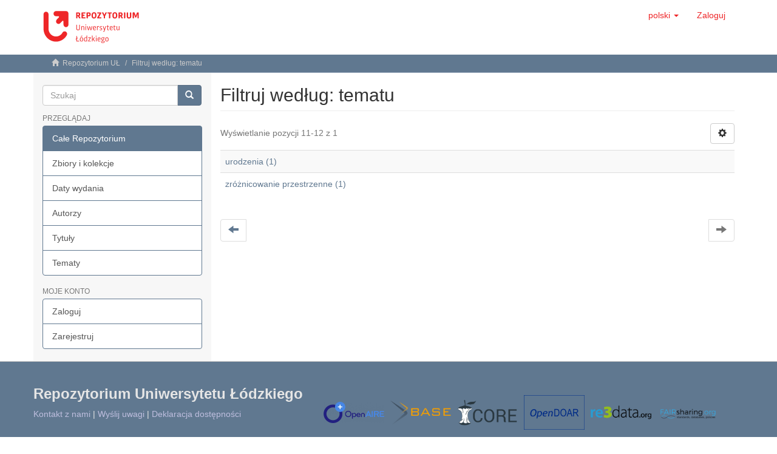

--- FILE ---
content_type: text/html;charset=utf-8
request_url: https://dspace.uni.lodz.pl/xmlui/search-filter?field=subject&offset=10&order=COUNT&filter_relational_operator_17=equals&filtertype_10=author&filtertype_11=author&filtertype_12=author&filtertype_13=subject&filter_relational_operator_12=authority&filtertype_14=subject&filter_relational_operator_11=authority&filtertype_15=author&filter_relational_operator_10=authority&filtertype_16=dateIssued&filtertype_17=subject&filter_relational_operator_16=equals&filter_relational_operator_15=authority&filter_relational_operator_14=equals&filter_relational_operator_13=equals&filtertype_0=author&filtertype_1=author&filtertype_2=author&filtertype_3=subject&filtertype_4=has_content_in_original_bundle&filter_2=890b01f2-8354-4358-8dd2-07ef30e3b739&filtertype_5=subject&filter_1=5858fd45-fd78-49d9-9a51-f216a906c356&filtertype_6=subject&filter_0=f24d7927-98c7-489e-b0d9-d24160055d80&filtertype_7=author&filtertype_8=subject&filter_6=rozwody&filtertype_9=author&filter_5=ma%C5%82%C5%BCe%C5%84stwa&filter_4=true&filter_3=migracje&filter_11=c452898b-bfb9-464a-8917-f3a6b5c9cedd&filter_9=f714949f-78a9-4946-99bd-12a67d36a394&filter_10=ba2c7dbc-f53a-45f5-a301-9094c075c63e&filter_8=przemiany+demograficzne&filter_7=6454ebc5-4ce9-489f-97ff-8e44c9b4a77f&filter_17=przemiany+ludno%C5%9Bciowe&filter_16=2015&filter_15=23766b7d-b7f7-43b7-a846-282e02c14850&filter_14=Polska&filter_13=p%C5%82odno%C5%9B%C4%87&filter_12=72e74520-d903-405e-9bd6-168cf09ff1f3&filter_relational_operator_1=authority&filter_relational_operator_0=authority&filter_relational_operator_3=equals&filter_relational_operator_2=authority&filter_relational_operator_5=equals&filter_relational_operator_4=equals&filter_relational_operator_7=authority&filter_relational_operator_6=equals&filter_relational_operator_9=authority&filter_relational_operator_8=equals
body_size: 25674
content:
<!DOCTYPE html>
            <!--[if lt IE 7]> <html class="no-js lt-ie9 lt-ie8 lt-ie7" lang="en"> <![endif]-->
            <!--[if IE 7]>    <html class="no-js lt-ie9 lt-ie8" lang="en"> <![endif]-->
            <!--[if IE 8]>    <html class="no-js lt-ie9" lang="en"> <![endif]-->
            <!--[if gt IE 8]><!--> <html class="no-js" lang="en"> <!--<![endif]-->
            <head><META http-equiv="Content-Type" content="text/html; charset=UTF-8">
<meta content="text/html; charset=UTF-8" http-equiv="Content-Type">
<meta content="IE=edge,chrome=1" http-equiv="X-UA-Compatible">
<meta content="width=device-width,initial-scale=1" name="viewport">
<link rel="shortcut icon" href="/xmlui/themes/Mirage2/images/favicon.png">
<link rel="apple-touch-icon" href="/xmlui/themes/Mirage2/images/apple-touch-icon.png">
<meta name="Generator" content="DSpace 6.3">
<link href="/xmlui/themes/Mirage2/styles/main.css" rel="stylesheet">
<link type="application/opensearchdescription+xml" rel="search" href="https://dspace.uni.lodz.pl:443/xmlui/open-search/description.xml" title="DSpace">
<script>
                //Clear default text of empty text areas on focus
                function tFocus(element)
                {
                if (element.value == ' '){element.value='';}
                }
                //Clear default text of empty text areas on submit
                function tSubmit(form)
                {
                var defaultedElements = document.getElementsByTagName("textarea");
                for (var i=0; i != defaultedElements.length; i++){
                if (defaultedElements[i].value == ' '){
                defaultedElements[i].value='';}}
                }
                //Disable pressing 'enter' key to submit a form (otherwise pressing 'enter' causes a submission to start over)
                function disableEnterKey(e)
                {
                var key;

                if(window.event)
                key = window.event.keyCode;     //Internet Explorer
                else
                key = e.which;     //Firefox and Netscape

                if(key == 13)  //if "Enter" pressed, then disable!
                return false;
                else
                return true;
                }
            </script><!--[if lt IE 9]>
                <script src="/xmlui/themes/Mirage2/vendor/html5shiv/dist/html5shiv.js"> </script>
                <script src="/xmlui/themes/Mirage2/vendor/respond/dest/respond.min.js"> </script>
                <![endif]--><script src="/xmlui/themes/Mirage2/vendor/modernizr/modernizr.js"> </script>
<title>Filtruj według: tematu</title>
</head><body>
<header>
<div role="navigation" class="navbar navbar-default navbar-static-top">
<div class="container">
<div class="navbar-header">
<button data-toggle="offcanvas" class="navbar-toggle" type="button"><span class="sr-only">Toggle navigation</span><span class="icon-bar"></span><span class="icon-bar"></span><span class="icon-bar"></span></button><a class="navbar-brand" href="/xmlui/"><img src="/xmlui/themes/Mirage2//images/Repo-logo-line.svg"></a>
<div class="navbar-header pull-right visible-xs hidden-sm hidden-md hidden-lg">
<ul class="nav nav-pills pull-left ">
<li class="dropdown" id="ds-language-selection-xs">
<button data-toggle="dropdown" class="dropdown-toggle navbar-toggle navbar-link" role="button" href="#" id="language-dropdown-toggle-xs"><b aria-hidden="true" class="visible-xs glyphicon glyphicon-globe"></b></button>
<ul data-no-collapse="true" aria-labelledby="language-dropdown-toggle-xs" role="menu" class="dropdown-menu pull-right">
<li role="presentation" class="disabled">
<a href="https://dspace.uni.lodz.pl:443/xmlui/search-filter?locale-attribute=pl">polski</a>
</li>
<li role="presentation">
<a href="https://dspace.uni.lodz.pl:443/xmlui/search-filter?locale-attribute=en">English</a>
</li>
</ul>
</li>
<li>
<form method="get" action="/xmlui/login" style="display: inline">
<button class="navbar-toggle navbar-link"><b aria-hidden="true" class="visible-xs glyphicon glyphicon-user"></b></button>
</form>
</li>
</ul>
</div>
</div>
<div class="navbar-header pull-right hidden-xs">
<ul class="nav navbar-nav pull-left">
<li class="dropdown" id="ds-language-selection">
<a data-toggle="dropdown" class="dropdown-toggle" role="button" href="#" id="language-dropdown-toggle"><span class="hidden-xs">polski&nbsp;<b class="caret"></b></span></a>
<ul data-no-collapse="true" aria-labelledby="language-dropdown-toggle" role="menu" class="dropdown-menu pull-right">
<li role="presentation" class="disabled">
<a href="?field=subject&offset=10&order=COUNT&filter_relational_operator_17=equals&filtertype_10=author&filtertype_11=author&filtertype_12=author&filtertype_13=subject&filter_relational_operator_12=authority&filtertype_14=subject&filter_relational_operator_11=authority&filtertype_15=author&filter_relational_operator_10=authority&filtertype_16=dateIssued&filtertype_17=subject&filter_relational_operator_16=equals&filter_relational_operator_15=authority&filter_relational_operator_14=equals&filter_relational_operator_13=equals&filtertype_0=author&filtertype_1=author&filtertype_2=author&filtertype_3=subject&filtertype_4=has_content_in_original_bundle&filter_2=890b01f2-8354-4358-8dd2-07ef30e3b739&filtertype_5=subject&filter_1=5858fd45-fd78-49d9-9a51-f216a906c356&filtertype_6=subject&filter_0=f24d7927-98c7-489e-b0d9-d24160055d80&filtertype_7=author&filtertype_8=subject&filter_6=rozwody&filtertype_9=author&filter_5=ma%C5%82%C5%BCe%C5%84stwa&filter_4=true&filter_3=migracje&filter_11=c452898b-bfb9-464a-8917-f3a6b5c9cedd&filter_9=f714949f-78a9-4946-99bd-12a67d36a394&filter_10=ba2c7dbc-f53a-45f5-a301-9094c075c63e&filter_8=przemiany+demograficzne&filter_7=6454ebc5-4ce9-489f-97ff-8e44c9b4a77f&filter_17=przemiany+ludno%C5%9Bciowe&filter_16=2015&filter_15=23766b7d-b7f7-43b7-a846-282e02c14850&filter_14=Polska&filter_13=p%C5%82odno%C5%9B%C4%87&filter_12=72e74520-d903-405e-9bd6-168cf09ff1f3&filter_relational_operator_1=authority&filter_relational_operator_0=authority&filter_relational_operator_3=equals&filter_relational_operator_2=authority&filter_relational_operator_5=equals&filter_relational_operator_4=equals&filter_relational_operator_7=authority&filter_relational_operator_6=equals&filter_relational_operator_9=authority&filter_relational_operator_8=equals&locale-attribute=pl">polski</a>
</li>
<li role="presentation">
<a href="?field=subject&offset=10&order=COUNT&filter_relational_operator_17=equals&filtertype_10=author&filtertype_11=author&filtertype_12=author&filtertype_13=subject&filter_relational_operator_12=authority&filtertype_14=subject&filter_relational_operator_11=authority&filtertype_15=author&filter_relational_operator_10=authority&filtertype_16=dateIssued&filtertype_17=subject&filter_relational_operator_16=equals&filter_relational_operator_15=authority&filter_relational_operator_14=equals&filter_relational_operator_13=equals&filtertype_0=author&filtertype_1=author&filtertype_2=author&filtertype_3=subject&filtertype_4=has_content_in_original_bundle&filter_2=890b01f2-8354-4358-8dd2-07ef30e3b739&filtertype_5=subject&filter_1=5858fd45-fd78-49d9-9a51-f216a906c356&filtertype_6=subject&filter_0=f24d7927-98c7-489e-b0d9-d24160055d80&filtertype_7=author&filtertype_8=subject&filter_6=rozwody&filtertype_9=author&filter_5=ma%C5%82%C5%BCe%C5%84stwa&filter_4=true&filter_3=migracje&filter_11=c452898b-bfb9-464a-8917-f3a6b5c9cedd&filter_9=f714949f-78a9-4946-99bd-12a67d36a394&filter_10=ba2c7dbc-f53a-45f5-a301-9094c075c63e&filter_8=przemiany+demograficzne&filter_7=6454ebc5-4ce9-489f-97ff-8e44c9b4a77f&filter_17=przemiany+ludno%C5%9Bciowe&filter_16=2015&filter_15=23766b7d-b7f7-43b7-a846-282e02c14850&filter_14=Polska&filter_13=p%C5%82odno%C5%9B%C4%87&filter_12=72e74520-d903-405e-9bd6-168cf09ff1f3&filter_relational_operator_1=authority&filter_relational_operator_0=authority&filter_relational_operator_3=equals&filter_relational_operator_2=authority&filter_relational_operator_5=equals&filter_relational_operator_4=equals&filter_relational_operator_7=authority&filter_relational_operator_6=equals&filter_relational_operator_9=authority&filter_relational_operator_8=equals&locale-attribute=en">English</a>
</li>
</ul>
</li>
</ul>
<ul class="nav navbar-nav pull-left">
<li>
<a href="/xmlui/login"><span class="hidden-xs">Zaloguj</span></a>
</li>
</ul>
<button type="button" class="navbar-toggle visible-sm" data-toggle="offcanvas"><span class="sr-only">Toggle navigation</span><span class="icon-bar"></span><span class="icon-bar"></span><span class="icon-bar"></span></button>
</div>
</div>
</div>
</header>
<div class="trail-wrapper hidden-print">
<div class="container">
<div class="row">
<div class="col-xs-12">
<div class="breadcrumb dropdown visible-xs">
<a data-toggle="dropdown" class="dropdown-toggle" role="button" href="#" id="trail-dropdown-toggle">Filtruj według: tematu&nbsp;<b class="caret"></b></a>
<ul aria-labelledby="trail-dropdown-toggle" role="menu" class="dropdown-menu">
<li role="presentation">
<a role="menuitem" href="/xmlui/"><i aria-hidden="true" class="glyphicon glyphicon-home"></i>&nbsp;
                        Repozytorium UŁ</a>
</li>
<li role="presentation" class="disabled">
<a href="#" role="menuitem">Filtruj według: tematu</a>
</li>
</ul>
</div>
<ul class="breadcrumb hidden-xs">
<li>
<i aria-hidden="true" class="glyphicon glyphicon-home"></i>&nbsp;
            <a href="/xmlui/">Repozytorium UŁ</a>
</li>
<li class="active">Filtruj według: tematu</li>
</ul>
</div>
</div>
</div>
</div>
<div class="hidden" id="no-js-warning-wrapper">
<div id="no-js-warning">
<div class="notice failure">JavaScript is disabled for your browser. Some features of this site may not work without it.</div>
</div>
</div>
<div class="container" id="main-container">
<div class="row row-offcanvas row-offcanvas-right">
<div class="horizontal-slider clearfix">
<div role="navigation" id="sidebar" class="col-xs-6 col-sm-3 sidebar-offcanvas">
<div class="word-break hidden-print" id="ds-options">
<div class="ds-option-set" id="ds-search-option">
<form method="post" class="" id="ds-search-form" action="/xmlui/discover">
<fieldset>
<div class="input-group">
<input placeholder="Szukaj" type="text" class="ds-text-field form-control" name="query"><span class="input-group-btn"><button title="Idź" class="ds-button-field btn btn-primary"><span aria-hidden="true" class="glyphicon glyphicon-search"></span></button></span>
</div>
</fieldset>
</form>
</div>
<h2 class="ds-option-set-head  h6">Przeglądaj</h2>
<div id="aspect_viewArtifacts_Navigation_list_browse" class="list-group">
<a class="list-group-item active"><span class="h5 list-group-item-heading  h5">Całe Repozytorium</span></a><a href="/xmlui/community-list" class="list-group-item ds-option">Zbiory i kolekcje </a><a href="/xmlui/browse?type=dateissued" class="list-group-item ds-option">Daty wydania</a><a href="/xmlui/browse?type=author" class="list-group-item ds-option">Autorzy</a><a href="/xmlui/browse?type=title" class="list-group-item ds-option">Tytuły</a><a href="/xmlui/browse?type=subject" class="list-group-item ds-option">Tematy</a>
</div>
<h2 class="ds-option-set-head  h6">Moje konto</h2>
<div id="aspect_viewArtifacts_Navigation_list_account" class="list-group">
<a href="/xmlui/login" class="list-group-item ds-option">Zaloguj</a><a href="/xmlui/register" class="list-group-item ds-option">Zarejestruj</a>
</div>
<div id="aspect_viewArtifacts_Navigation_list_context" class="list-group"></div>
<div id="aspect_viewArtifacts_Navigation_list_administrative" class="list-group"></div>
<div id="aspect_discovery_Navigation_list_discovery" class="list-group"></div>
</div>
</div>
<div class="col-xs-12 col-sm-12 col-md-9 main-content">
<div>
<h2 class="ds-div-head page-header first-page-header">Filtruj według: tematu</h2>
<div id="aspect_discovery_SearchFacetFilter_div_browse-by-subject" class="ds-static-div primary">
<form id="aspect_discovery_SearchFacetFilter_div_browse-controls" class="ds-interactive-div browse controls hidden" action="search-filter?field=subject" method="post" onsubmit="javascript:tSubmit(this);">
<p class="ds-paragraph">
<input id="aspect_discovery_SearchFacetFilter_field_field" class="ds-hidden-field form-control" name="field" type="hidden" value="subject">
</p>
<p class="ds-paragraph">
<input id="aspect_discovery_SearchFacetFilter_field_order" class="ds-hidden-field form-control" name="order" type="hidden" value="COUNT">
</p>
<p class="ds-paragraph">Wynik&oacute;w na stronę:</p>
<p class="ds-paragraph">
<select id="aspect_discovery_SearchFacetFilter_field_rpp" class="ds-select-field form-control" name="rpp"><option value="5">5</option><option value="10" selected>10</option><option value="20">20</option><option value="40">40</option><option value="60">60</option><option value="80">80</option><option value="100">100</option></select>
</p>
<p class="ds-paragraph">
<button id="aspect_discovery_SearchFacetFilter_field_update" class="ds-button-field btn btn-default" name="update" type="submit">update</button>
</p>
</form>
</div>
<div class="pagination-simple clearfix top">
<div class="row">
<div class="col-xs-10">
<p class="pagination-info">Wyświetlanie pozycji 11-12 z 1</p>
</div>
<div class="col-xs-2">
<div class="btn-group sort-options-menu pull-right">
<button data-toggle="dropdown" class="btn btn-default dropdown-toggle"><span aria-hidden="true" class="glyphicon glyphicon-cog"></span></button>
<ul role="menu" class="dropdown-menu pull-right">
<li class="dropdown-header"></li>
<li>
<a data-name="rpp" data-returnvalue="5" href="#"><span aria-hidden="true" class="glyphicon glyphicon-ok btn-xs invisible"></span>5</a>
</li>
<li>
<a data-name="rpp" data-returnvalue="10" href="#"><span aria-hidden="true" class="glyphicon glyphicon-ok btn-xs active"></span>10</a>
</li>
<li>
<a data-name="rpp" data-returnvalue="20" href="#"><span aria-hidden="true" class="glyphicon glyphicon-ok btn-xs invisible"></span>20</a>
</li>
<li>
<a data-name="rpp" data-returnvalue="40" href="#"><span aria-hidden="true" class="glyphicon glyphicon-ok btn-xs invisible"></span>40</a>
</li>
<li>
<a data-name="rpp" data-returnvalue="60" href="#"><span aria-hidden="true" class="glyphicon glyphicon-ok btn-xs invisible"></span>60</a>
</li>
<li>
<a data-name="rpp" data-returnvalue="80" href="#"><span aria-hidden="true" class="glyphicon glyphicon-ok btn-xs invisible"></span>80</a>
</li>
<li>
<a data-name="rpp" data-returnvalue="100" href="#"><span aria-hidden="true" class="glyphicon glyphicon-ok btn-xs invisible"></span>100</a>
</li>
</ul>
</div>
</div>
</div>
</div>
<ul class="ds-artifact-list list-unstyled"></ul>
<div id="aspect_discovery_SearchFacetFilter_div_browse-by-subject-results" class="ds-static-div primary">
<div class="table-responsive">
<table id="aspect_discovery_SearchFacetFilter_table_browse-by-subject-results" class="ds-table table table-striped table-hover">
<tr class="ds-table-row odd">
<td class="ds-table-cell odd"><a href="/xmlui/discover?field=subject&filter_relational_operator_17=authority&filtertype_10=author&filtertype_11=subject&filtertype_12=has_content_in_original_bundle&filtertype_13=subject&filter_relational_operator_12=equals&filtertype_14=subject&filter_relational_operator_11=equals&filtertype_15=author&filter_relational_operator_10=authority&filtertype_16=subject&filtertype_17=author&filter_relational_operator_16=equals&filter_relational_operator_15=authority&filter_relational_operator_14=equals&filter_relational_operator_13=equals&filtertype_0=author&filtertype_1=author&filtertype_2=author&filtertype_3=author&filtertype_4=author&filter_2=ba2c7dbc-f53a-45f5-a301-9094c075c63e&filtertype_5=subject&filter_1=5858fd45-fd78-49d9-9a51-f216a906c356&filtertype_6=subject&filter_0=f24d7927-98c7-489e-b0d9-d24160055d80&filtertype_7=author&filtertype_8=dateIssued&filter_6=Polska&filtertype_9=subject&filter_5=p%C5%82odno%C5%9B%C4%87&filter_4=72e74520-d903-405e-9bd6-168cf09ff1f3&filter_3=c452898b-bfb9-464a-8917-f3a6b5c9cedd&filter_11=migracje&filter_9=przemiany+ludno%C5%9Bciowe&filter_10=890b01f2-8354-4358-8dd2-07ef30e3b739&filter_8=2015&filter_7=23766b7d-b7f7-43b7-a846-282e02c14850&filter_17=f714949f-78a9-4946-99bd-12a67d36a394&filter_16=przemiany+demograficzne&filter_15=6454ebc5-4ce9-489f-97ff-8e44c9b4a77f&filter_14=rozwody&filter_13=ma%C5%82%C5%BCe%C5%84stwa&filter_12=true&filter_relational_operator_1=authority&filter_relational_operator_0=authority&filter_relational_operator_3=authority&filter_relational_operator_2=authority&filter_relational_operator_5=equals&filter_relational_operator_4=authority&filter_relational_operator_7=authority&filter_relational_operator_6=equals&filter_relational_operator_9=equals&filter_relational_operator_8=equals&filtertype=subject&filter_relational_operator=equals&filter=urodzenia">urodzenia (1)</a></td>
</tr>
<tr class="ds-table-row even">
<td class="ds-table-cell odd"><a href="/xmlui/discover?field=subject&filter_relational_operator_17=authority&filtertype_10=author&filtertype_11=subject&filtertype_12=has_content_in_original_bundle&filtertype_13=subject&filter_relational_operator_12=equals&filtertype_14=subject&filter_relational_operator_11=equals&filtertype_15=author&filter_relational_operator_10=authority&filtertype_16=subject&filtertype_17=author&filter_relational_operator_16=equals&filter_relational_operator_15=authority&filter_relational_operator_14=equals&filter_relational_operator_13=equals&filtertype_0=author&filtertype_1=author&filtertype_2=author&filtertype_3=author&filtertype_4=author&filter_2=ba2c7dbc-f53a-45f5-a301-9094c075c63e&filtertype_5=subject&filter_1=5858fd45-fd78-49d9-9a51-f216a906c356&filtertype_6=subject&filter_0=f24d7927-98c7-489e-b0d9-d24160055d80&filtertype_7=author&filtertype_8=dateIssued&filter_6=Polska&filtertype_9=subject&filter_5=p%C5%82odno%C5%9B%C4%87&filter_4=72e74520-d903-405e-9bd6-168cf09ff1f3&filter_3=c452898b-bfb9-464a-8917-f3a6b5c9cedd&filter_11=migracje&filter_9=przemiany+ludno%C5%9Bciowe&filter_10=890b01f2-8354-4358-8dd2-07ef30e3b739&filter_8=2015&filter_7=23766b7d-b7f7-43b7-a846-282e02c14850&filter_17=f714949f-78a9-4946-99bd-12a67d36a394&filter_16=przemiany+demograficzne&filter_15=6454ebc5-4ce9-489f-97ff-8e44c9b4a77f&filter_14=rozwody&filter_13=ma%C5%82%C5%BCe%C5%84stwa&filter_12=true&filter_relational_operator_1=authority&filter_relational_operator_0=authority&filter_relational_operator_3=authority&filter_relational_operator_2=authority&filter_relational_operator_5=equals&filter_relational_operator_4=authority&filter_relational_operator_7=authority&filter_relational_operator_6=equals&filter_relational_operator_9=equals&filter_relational_operator_8=equals&filtertype=subject&filter_relational_operator=equals&filter=zr%C3%B3%C5%BCnicowanie+przestrzenne">zr&oacute;żnicowanie przestrzenne (1)</a></td>
</tr>
</table>
</div>
</div>
<div class="pagination-simple clearfix bottom">
<ul class="pagination">
<li class="previous">
<a class="previous-page-link" href="search-filter?field=subject&offset=0&order=COUNT&filter_relational_operator_17=authority&filtertype_10=author&filtertype_11=subject&filtertype_12=has_content_in_original_bundle&filtertype_13=subject&filter_relational_operator_12=equals&filtertype_14=subject&filter_relational_operator_11=equals&filtertype_15=author&filter_relational_operator_10=authority&filtertype_16=subject&filtertype_17=author&filter_relational_operator_16=equals&filter_relational_operator_15=authority&filter_relational_operator_14=equals&filter_relational_operator_13=equals&filtertype_0=author&filtertype_1=author&filtertype_2=author&filtertype_3=author&filtertype_4=author&filter_2=ba2c7dbc-f53a-45f5-a301-9094c075c63e&filtertype_5=subject&filter_1=5858fd45-fd78-49d9-9a51-f216a906c356&filtertype_6=subject&filter_0=f24d7927-98c7-489e-b0d9-d24160055d80&filtertype_7=author&filtertype_8=dateIssued&filter_6=Polska&filtertype_9=subject&filter_5=p%C5%82odno%C5%9B%C4%87&filter_4=72e74520-d903-405e-9bd6-168cf09ff1f3&filter_3=c452898b-bfb9-464a-8917-f3a6b5c9cedd&filter_11=migracje&filter_9=przemiany+ludno%C5%9Bciowe&filter_10=890b01f2-8354-4358-8dd2-07ef30e3b739&filter_8=2015&filter_7=23766b7d-b7f7-43b7-a846-282e02c14850&filter_17=f714949f-78a9-4946-99bd-12a67d36a394&filter_16=przemiany+demograficzne&filter_15=6454ebc5-4ce9-489f-97ff-8e44c9b4a77f&filter_14=rozwody&filter_13=ma%C5%82%C5%BCe%C5%84stwa&filter_12=true&filter_relational_operator_1=authority&filter_relational_operator_0=authority&filter_relational_operator_3=authority&filter_relational_operator_2=authority&filter_relational_operator_5=equals&filter_relational_operator_4=authority&filter_relational_operator_7=authority&filter_relational_operator_6=equals&filter_relational_operator_9=equals&filter_relational_operator_8=equals"><span class="glyphicon glyphicon-arrow-left"></span></a>
</li>
<li class="next pull-right disabled">
<a class="next-page-link" href=""><span class="glyphicon glyphicon-arrow-right"></span></a>
</li>
</ul>
</div>
<ul class="ds-artifact-list list-unstyled"></ul>
</div>
<div class="visible-xs visible-sm">
<footer>
<div class="row">
<hr>
<div style="width: 40%;" class="col-xs-7 col-sm-8">
<h3>
<b>Repozytorium Uniwersytetu Ł&oacute;dzkiego</b>
</h3>
<div class="hidden-print">
<a href="/xmlui/contact">Kontakt z nami</a> | <a href="/xmlui/feedback">Wyślij uwagi</a> | <a href="/xmlui/accessibility.html">Deklaracja dostępności</a>
</div>
</div>
<div style="width: 60%; display: flex; justify-content: end; align-items: center; flex-wrap: wrap;" class="col-xs-5 col-sm-4 hidden-print">
<div style="margin-left: 10px;" class="pull-right">
<a target="_new" class="footer-dspace-logo" href="https://www.openaire.eu"><img src="/xmlui/themes/Mirage2//images/openaire.png"></a>
</div>
<div style="margin-left: 10px;" class="pull-right">
<a target="_new" class="footer-dspace-logo" href="https://www.base-search.net/index.php?l=pl"><img src="/xmlui/themes/Mirage2//images/base.png"></a>
</div>
<div style="margin-left: 10px;" class="pull-right">
<a target="_new" class="footer-dspace-logo" href="https://core.ac.uk"><img src="/xmlui/themes/Mirage2//images/core.png"></a>
</div>
<div style="margin-left: 10px;" class="pull-right">
<a target="_new" class="footer-dspace-logo" href="https://v2.sherpa.ac.uk/opendoar/index.html"><img src="/xmlui/themes/Mirage2//images/opendoar.png"></a>
</div>
<div style="margin-left: 10px;" class="pull-right">
<a target="_new" class="footer-dspace-logo" href="https://www.re3data.org/ "><img src="/xmlui/themes/Mirage2//images/re3data.png"></a>
</div>
<div style="margin-left: 10px;" class="pull-right">
<a target="_new" class="footer-dspace-logo" href="https://fairsharing.org/10.25504/FAIRsharing.f53e74/ "><img src="/xmlui/themes/Mirage2//images/fairsharing.png"></a>
</div>
<div style="margin-left: 10px;" class="pull-right">
<a target="_new" class="footer-dspace-logo" href="http://www.dspace.org/"><img src="/xmlui/themes/Mirage2//images/DSpace-logo.svg"></a>
</div>
</div>
</div>
<a class="hidden" href="/xmlui/htmlmap">&nbsp;</a>
<p>&nbsp;</p>
</footer>
</div>
</div>
</div>
</div>
</div>
<div class="hidden-xs hidden-sm footer-mir-bul">
<div class="container">
<footer>
<div class="row">
<hr>
<div style="width: 40%;" class="col-xs-7 col-sm-8">
<h3>
<b>Repozytorium Uniwersytetu Ł&oacute;dzkiego</b>
</h3>
<div class="hidden-print">
<a href="/xmlui/contact">Kontakt z nami</a> | <a href="/xmlui/feedback">Wyślij uwagi</a> | <a href="/xmlui/accessibility.html">Deklaracja dostępności</a>
</div>
</div>
<div style="width: 60%; display: flex; justify-content: end; align-items: center; flex-wrap: wrap;" class="col-xs-5 col-sm-4 hidden-print">
<div style="margin-left: 10px;" class="pull-right">
<a target="_new" class="footer-dspace-logo" href="https://www.openaire.eu"><img src="/xmlui/themes/Mirage2//images/openaire.png"></a>
</div>
<div style="margin-left: 10px;" class="pull-right">
<a target="_new" class="footer-dspace-logo" href="https://www.base-search.net/index.php?l=pl"><img src="/xmlui/themes/Mirage2//images/base.png"></a>
</div>
<div style="margin-left: 10px;" class="pull-right">
<a target="_new" class="footer-dspace-logo" href="https://core.ac.uk"><img src="/xmlui/themes/Mirage2//images/core.png"></a>
</div>
<div style="margin-left: 10px;" class="pull-right">
<a target="_new" class="footer-dspace-logo" href="https://v2.sherpa.ac.uk/opendoar/index.html"><img src="/xmlui/themes/Mirage2//images/opendoar.png"></a>
</div>
<div style="margin-left: 10px;" class="pull-right">
<a target="_new" class="footer-dspace-logo" href="https://www.re3data.org/ "><img src="/xmlui/themes/Mirage2//images/re3data.png"></a>
</div>
<div style="margin-left: 10px;" class="pull-right">
<a target="_new" class="footer-dspace-logo" href="https://fairsharing.org/10.25504/FAIRsharing.f53e74/ "><img src="/xmlui/themes/Mirage2//images/fairsharing.png"></a>
</div>
<div style="margin-left: 10px;" class="pull-right">
<a target="_new" class="footer-dspace-logo" href="http://www.dspace.org/"><img src="/xmlui/themes/Mirage2//images/DSpace-logo.svg"></a>
</div>
</div>
</div>
<a class="hidden" href="/xmlui/htmlmap">&nbsp;</a>
<p>&nbsp;</p>
</footer>
</div>
</div>
<script type="text/javascript">
                         if(typeof window.publication === 'undefined'){
                            window.publication={};
                          };
                        window.publication.contextPath= '/xmlui';window.publication.themePath= '/xmlui/themes/Mirage2/';</script><script>if(!window.DSpace){window.DSpace={};}window.DSpace.context_path='/xmlui';window.DSpace.theme_path='/xmlui/themes/Mirage2/';</script><script src="/xmlui/themes/Mirage2/scripts/theme.js"> </script>
</body></html>
